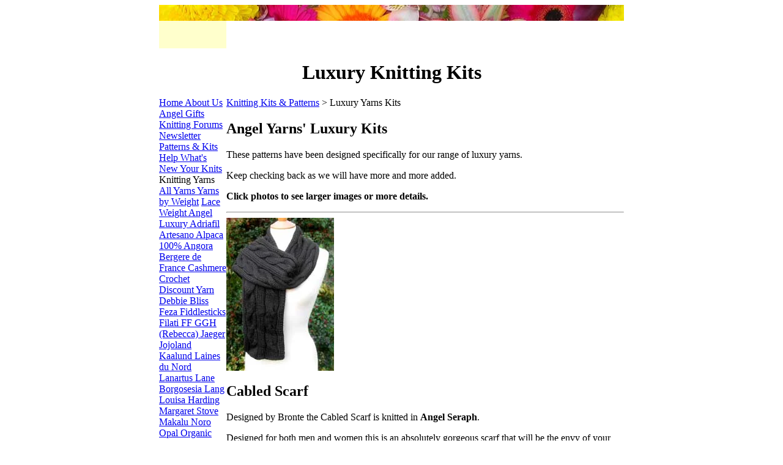

--- FILE ---
content_type: text/html
request_url: https://www.angelyarns.com/kits/angel_luxury_kits.php
body_size: 3660
content:
<!DOCTYPE html PUBLIC "-//W3C//DTD XHTML 1.0 Transitional//EN" "http://www.w3.org/TR/xhtml1/DTD/xhtml1-transitional.dtd">
<html xmlns="http://www.w3.org/1999/xhtml">
<head>
<!-- Google Tag Manager -->
<script>(function(w,d,s,l,i){w[l]=w[l]||[];w[l].push({'gtm.start':
new Date().getTime(),event:'gtm.js'});var f=d.getElementsByTagName(s)[0],
j=d.createElement(s),dl=l!='dataLayer'?'&l='+l:'';j.async=true;j.src=
'https://www.googletagmanager.com/gtm.js?id='+i+dl;f.parentNode.insertBefore(j,f);
})(window,document,'script','dataLayer','GTM-PBHGH2W');</script>
<!-- End Google Tag Manager --><title>Knitting Kits for Luxury Angel Yarns</title>
<meta name="description" content="Knitting Kits and Patterns at Angel Yarns Store" />
<meta http-equiv="Content-Type" content="text/html; charset=iso-8859-1" />
<link href="../incs/navs.css" rel="stylesheet" type="text/css" />
</head>

<body>
<table width="760"  border="0" align="center" cellpadding="0" cellspacing="0">
<tr>
<td colspan="2"><img src="../images/top.jpg" alt="Kits Patterns" width="760" height="26" />
<div id="logo"><a href="../yarn-shop/cart.php"><img src="../images/cart.gif" alt="Shopping cart" width="110" height="45" border="0" /></a></div>
<h1 align="center">Luxury Knitting  Kits </h1></td>
</tr>
<tr>
<td></td>
<td width="650" rowspan="2" valign="top"><div id="bread"><a href="/yarn/patterns-kits.php">Knitting Kits &amp; Patterns</a> > Luxury Yarns Kits </div>
<h2>Angel Yarns' Luxury Kits  </h2>
<p>These patterns have been designed specifically for our range of luxury yarns.</p>
<p>Keep checking back as we will have more and more added. </p>
<p><strong>Click photos to see larger images or more details. </strong></p>
<hr />
<img src="/images/angel/archangels/bronte_scarf.jpg" alt="Crocheted Shawl" width="176" height="250" border="0" class="imagefloat" />
<h2>Cabled Scarf </h2>
<a href="/kits/image.php?pic=primrose_shawllg.jpg"></a>
<p>Designed by Bronte the Cabled Scarf is knitted in <strong>Angel Seraph</strong>. </p>
<p>Designed for both men and women this is an absolutely gorgeous scarf that will be the envy of your friends.</p>
<p>The luxury kit includes enough Seraph, knitting and cable needles and one of our exclusive free scarf patterns.</p>
<p>You'll be sure to turn some heads with this scarf! </p>
<form name="form1" id="form1" method="post" action="">
<p>
<input name="ProdID" type="hidden" id="ProdID" value="900045" />
<input name="Price" type="hidden" id="Price" value="26.57" />
<input name="Vatable" type="hidden" id="Vatable" value="Y" />
<input name="Size" type="hidden" id="Size" value="450" />
<strong>Complete Luxury Kit - &pound;31.22</strong></p>
<p class="indent">
<select name="CCode">
<option value="" selected="selected">Select Seraph Colourway...</option>
<option value="01">Cloud - 19 left - 01</option>
<option value="02">Oatmeal- 19 left - 02</option>
<option value="03">Sorry, None Left - 03</option>
</select>
<input name="Amount" type="text" id="Amount" value="1" size="2" maxlength="2" />
<input type="submit" name="Submit" value="Add to Cart" />
<br /><input type="submit" name="Submit" value="Add to Wish List" />
</p>
</form>

<hr />
<img src="../images/angel/archangels/latte_hat.jpg" alt="Crocheted Shawl" width="194" height="250" border="0" class="imagefloat" />
<h2>Latte Hat  </h2>
<a href="/kits/image.php?pic=primrose_shawllg.jpg"></a>
<p>Another fabulous design by Bronte the Latte Hat is knitted in <strong>Angel Seraph</strong>. </p>
<p>Be at the height of this years fashion with this gorgeous beret.</p>
<p>The luxury kit includes enough Seraph, knitting needles and an exclusive free hat knitting pattern.</p>
<p>This hat will get you noticed! </p>
<form name="form1" id="form1" method="post" action="">
<p>
<input name="ProdID" type="hidden" id="ProdID" value="900046" />
<input name="Price" type="hidden" id="Price" value="19.34" />
<input name="Vatable" type="hidden" id="Vatable" value="Y" />
<input name="Size" type="hidden" id="Size" value="300" />
<strong>&pound;22.72</strong></p>
<p class="indent">
<select name="CCode">
<option value="" selected="selected">Select Seraph Colourways...</option>
<option value="01">Cloud/Oatmeal- 20 left/19 left - 01</option>
<option value="02">Black/Oatmeal-3left/19 left - 02</option>
<option value="03">Black/Cloud-3 left/20 left - 03</option>
</select>
<input name="Amount" type="text" id="Amount" value="1" size="2" maxlength="2" />
<input type="submit" name="Submit" value="Add to Cart" /><br /><input type="submit" name="Submit" value="Add to Wish List" />
</p>
</form>

<hr />
</td>
</tr>
<tr>
<td valign="top" id="nav">
<a href="/">Home </a>
<a href="/about.php">About Us </a>
<a href="/yarn/jewels.php">Angel Gifts </a>
<a href="http://www.knittingforums.co.uk">Knitting Forums </a>
<a href="/yarn-shop/subscribe.php">Newsletter </a>
<a href="/yarn/patterns-kits.php">Patterns &amp; Kits </a>
<a href="/how.php">Help </a>
<a href="/new.php">What's New </a>
<a href="/knits.php">Your Knits </a>
<div class="navhead">Knitting Yarns </div>
<a href="/yarns.php">All Yarns </a>
<a href="/yarns-by-weight.php">Yarns by Weight</a>
<a href="/lace_weight.php">Lace Weight </a>
<a href="/angel/luxury_yarns.php">Angel Luxury </a>
<a href="/adriafil.php">Adriafil </a>
<a href="/alpaca.php">Artesano Alpaca </a>
<a href="/yarn/angora.php">100% Angora </a>
<a href="/bergere.php">Bergere de France </a>
<a href="/cashmere.php">Cashmere </a>
<a href="/crochet.php">Crochet </a>
<a href="/discount-yarn.php">Discount Yarn </a>
<a href="/debbie-bliss.php">Debbie Bliss </a>
<a href="/feza_yarns.php">Feza </a>
<a href="/fiddlesticks.php">Fiddlesticks </a>
<a href="/filati.php">Filati FF </a>
<a href="/ggh.php">GGH (Rebecca) </a>
<a href="/jaeger-yarn.php">Jaeger </a>
<a href="/jojoland_yarns.php">Jojoland </a>
<a href="/kaalund.php">Kaalund </a>
<a href="/laines-du-nord.php">Laines du Nord </a>
<a href="/lanartus.php">Lanartus </a>
<a href="/lane_borgosesia.php">Lane Borgosesia </a>
<a href="/lang.php">Lang </a>
<a href="/harding.php">Louisa Harding </a>
<a href="/margaret_stove/artisan.php">Margaret Stove </a>
<a href="/makalu_yarns.php">Makalu </a>
<a href="/noro-yarn.php">Noro </a>
<a href="/opal-yarn.php">Opal </a>
<a href="/organic.php">Organic Cotton </a>
<a href="/patons.php">Patons Yarn </a>
<a href="/regia.php">Regia Sock Yarn</a>
<a href="/rowan-yarn.php">Rowan </a>
<a href="/rowan-ryc.php">RYC </a>
<a href="/angel/sari-silk-yarn.php">Sari Silk </a>
<a href="/angel/silks.php">Silk </a>
<a href="/sirdar.php">Sirdar </a>
<a href="/yarn/socks.php">Sock Yarn </a>
<a href="/yarn/swt.php">South West Trading </a>
<a href="/sublime.php">Sublime </a>
<a href="/tess_dawson.php">Tess Dawson </a>
<a href="/trendsetter.php">Trendsetter </a>
<a href="/twilleys.php">Twilleys </a>
<a href="/wendy.php">Wendy </a>
<div class="navhead">Books, Magazines &amp; Patterns</div>
<a href="/bliss/books.php">Debbie Bliss Books </a>
<a href="/jaeger-yarn/books.php">Jaeger Books </a>
<a href="/books/publications.php">Magazines &amp; Books </a>
<a href="/noro-yarn/noro-books.php">Noro Books </a>
<a href="/rowan-yarn/rowan-magazine.php">Rowan Magazine </a>
<a href="/rowan-yarn/rowan-books.php">Rowan Books </a>
<a href="/sirdar/sirdar-patterns.php">Sirdar Patterns </a>
<div class="navhead">Knitting Tools &amp; Accessories </div>
<a href="/yarn/accessories.php">Accessories </a>
<a href="/knitting/addi.php">Addi Turbo </a>
<a href="/knitting/crochet_hooks.php">Crochet Hooks </a>
<a href="/lights/lamp.php">Daylight Lamps </a>
<a href="/knitting/hand-turned.php">Grafton Fibers</a>
<a href="/knitting/buttons.php">Handmade Ceramic Buttons </a>
<a href="/knitting/jewellery.php">Knitted Jewellery </a>
<a href="/bags/knittingbag.php">Knitting Bags </a>
<a href="/knitting/needles.php">Knitting Needles </a>
<a href="/rowan/buttons.php">Rowan Buttons </a>
<div class="navhead">Needlepoint &amp; Embroidery </div>
<a href="/needlepoint/needlepoint.php">Beth Russell </a>
<a href="/needlepoint/glorafilia.php">Glorafilia </a>
<a href="/cross_stitch/cross_stitching.php">Cross Stitch </a></td>
<tr>
<td colspan="2" valign="top"><div align="center"><strong>Yarn Shop Knitting Kits <br />
</strong><img src="../images/lat.jpg" alt="Scarves" width="760" height="65" />
</div>
<div align="center">
<script type="text/javascript">
  addthis_url    = location.href;   
  addthis_title  = document.title;  
  addthis_pub    = 'klyve1';     
</script><script type="text/javascript" src="http://s7.addthis.com/js/addthis_widget.php?v=12" ></script>
</div>
<div id="copy">Copyright &copy; 2013 Angel Yarns UK<br />
<a href="/contact.php" class="nolink">Contact Us</a> | <a href="/yarn/site-map.php" class="nolink">Site Map</a> | <a href="/yarn/privacy.php" class="nolink">Privacy and Security Policy</a> | <a href="/knitting_blogs.php" class="nolink">Knitting Blogs </a><br />
<br /><br />

<script async src="//pagead2.googlesyndication.com/pagead/js/adsbygoogle.js"></script>
<ins class="adsbygoogle"
     style="display:inline-block;width:468px;height:60px"
     data-ad-client="ca-pub-4794829317570436"
     data-ad-slot="9767616119"></ins>
<script>
     (adsbygoogle = window.adsbygoogle || []).push({});
</script>

<script type="text/javascript"
src="http://pagead2.googlesyndication.com/pagead/show_ads.js">
</script>
</div>
</td>
</table>
<script src="http://www.google-analytics.com/urchin.js" type="text/javascript">
</script>
<script type="text/javascript">
_uacct = "UA-2086562-2";
urchinTracker();
</script>
</body>
</html>


--- FILE ---
content_type: text/html; charset=utf-8
request_url: https://www.google.com/recaptcha/api2/aframe
body_size: 267
content:
<!DOCTYPE HTML><html><head><meta http-equiv="content-type" content="text/html; charset=UTF-8"></head><body><script nonce="Su_USh4UFdEI5YVhyR1itQ">/** Anti-fraud and anti-abuse applications only. See google.com/recaptcha */ try{var clients={'sodar':'https://pagead2.googlesyndication.com/pagead/sodar?'};window.addEventListener("message",function(a){try{if(a.source===window.parent){var b=JSON.parse(a.data);var c=clients[b['id']];if(c){var d=document.createElement('img');d.src=c+b['params']+'&rc='+(localStorage.getItem("rc::a")?sessionStorage.getItem("rc::b"):"");window.document.body.appendChild(d);sessionStorage.setItem("rc::e",parseInt(sessionStorage.getItem("rc::e")||0)+1);localStorage.setItem("rc::h",'1768872974156');}}}catch(b){}});window.parent.postMessage("_grecaptcha_ready", "*");}catch(b){}</script></body></html>